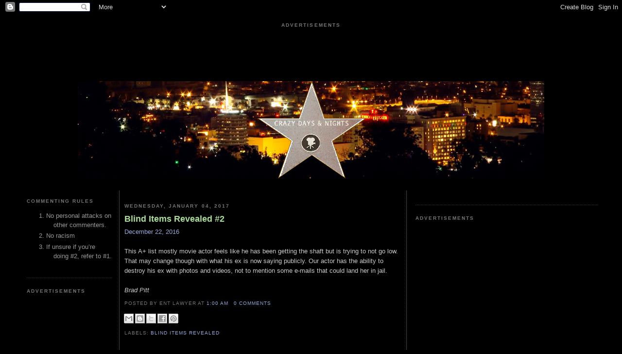

--- FILE ---
content_type: text/html; charset=utf-8
request_url: https://www.google.com/recaptcha/api2/aframe
body_size: 269
content:
<!DOCTYPE HTML><html><head><meta http-equiv="content-type" content="text/html; charset=UTF-8"></head><body><script nonce="8vmyV0_5jzwBWBXV7BaImw">/** Anti-fraud and anti-abuse applications only. See google.com/recaptcha */ try{var clients={'sodar':'https://pagead2.googlesyndication.com/pagead/sodar?'};window.addEventListener("message",function(a){try{if(a.source===window.parent){var b=JSON.parse(a.data);var c=clients[b['id']];if(c){var d=document.createElement('img');d.src=c+b['params']+'&rc='+(localStorage.getItem("rc::a")?sessionStorage.getItem("rc::b"):"");window.document.body.appendChild(d);sessionStorage.setItem("rc::e",parseInt(sessionStorage.getItem("rc::e")||0)+1);localStorage.setItem("rc::h",'1768024625956');}}}catch(b){}});window.parent.postMessage("_grecaptcha_ready", "*");}catch(b){}</script></body></html>

--- FILE ---
content_type: text/plain
request_url: https://rtb.openx.net/openrtbb/prebidjs
body_size: -231
content:
{"id":"80aecc8b-b1e4-4ce0-a764-d6269576b15f","nbr":0}

--- FILE ---
content_type: text/plain
request_url: https://rtb.openx.net/openrtbb/prebidjs
body_size: -86
content:
{"id":"e4d2d4dd-33d8-414f-9261-c4e905992831","nbr":0}